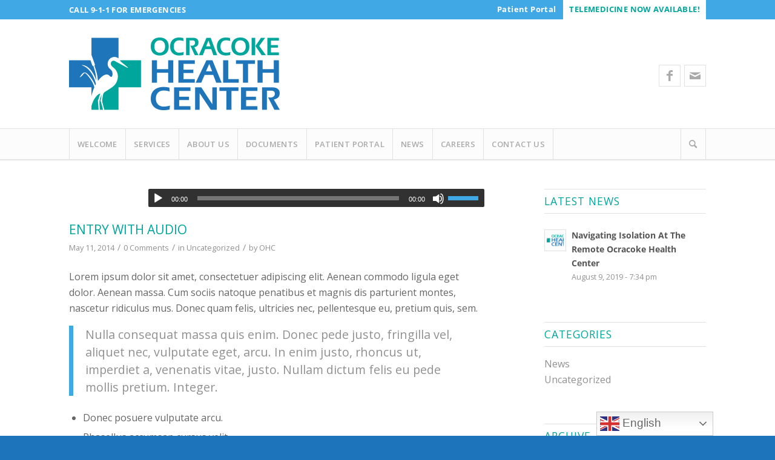

--- FILE ---
content_type: text/css
request_url: https://ocracokehealthcenter.org/wp-content/themes/enfold/css/custom.css?ver=5.4
body_size: 3580
content:
/* Have fun adding your style here :) - PS: At all times this file should contain a comment or a rule, otherwise opera might act buggy :( */

/* General Custom CSS */

.av-main-nav > li > a {
    font-weight: 600;
	letter-spacing: .03em;
	text-transform: uppercase;
	transition: none;
}
.html_header_top .header_color .main_menu ul:first-child > li > ul {
    border-top: 1px solid #e1e1e1 !important;
}
.av-main-nav > li > ul {
    border-top-width: 1px;
    border-top-style: solid;
}
.av-main-nav ul {
    margin-top: 0px;
	width: 230px;
}
.av-main-nav ul li {
    border-top: 1px solid #e1e1e1;
}
.av_minimal_header #header_main_alternate {
    border-top: 1px solid #e1e1e1;
    border-bottom: 1px solid #e1e1e1;
}
.sub_menu {
    font-size: 13px;
	letter-spacing: .03em;
}
.phone-info {
    font-size: 13px;
	padding: 6px 0;
    text-transform: uppercase;
	letter-spacing: .03em;
}
#top .social_bookmarks li {
    width: 36px;
	margin-left: 6px;
}
#top .social_bookmarks li a {
    line-height: 34px;
	font-size: 20px;
	width: 36px;
	min-height: 36px;
}
#top .av_minimal_header #s {
    border: 1px solid #e1e1e1;
}
.avia_mobile #top #searchsubmit {
    height: 100%;
}
body div .avia-button {
    letter-spacing: .03em;
}
#top .iconbox_left_content .iconbox_icon, #top .iconbox_right_content .iconbox_icon {
    font-size: 38px;
    border-width: 2px;
    line-height: 68px;
}
.avia-slideshow-button {
    -webkit-transition: none;
    transition: none;
}
.avia-button.avia-color-teal, .avia-button.avia-color-teal:hover {
    background-color: #00a69b;
    border-color: #007f76;
    color: #fff;
}
.avia-button.avia-size-medium {
    padding: 10px 16px 11px;
}
#top .avia-button.avia-color-light {
    border: 2px solid #ffffff;
}
#top .avia-button.avia-color-light:hover {
    opacity: 1;
	background: rgba(256,256,256,.1);
}
#footer {
  padding: 30px 0 30px 0;
}
#footer .av_font_icon.av-icon-style-border .av-icon-char, #contact-info .av_font_icon.av-icon-style-border .av-icon-char {
	padding: 12px;
	border-width: 2px;
}
#footer .av_font_icon.av-icon-style-border .av-icon-char:hover {
	padding: 12px;
	border-width: 2px;
	background: rgba(256,256,256,.1);
}
#contact-info .av_font_icon.av-icon-style-border .av-icon-char:hover {
	padding: 12px;
	border-width: 2px;
	background: rgba(252,252,252,1);
}
.footer-highlight {
	color: #e1e1e1;
}
#footer .widgettitle {
    font-size: .9em;
    margin-top: 0px;
}
#footer a:hover span.image-overlay {
    display: none !important;
}
#scroll-top-link {
    bottom: 65px;
}
#top .avia-content-slider, #top .avia-content-slider-inner, #top .avia-content-slider-inner .slide-entry-wrap {
	perspective: none !important;
	-webkit-perspective: none !important;
}
.avia-safari .avia-content-slider, .avia-safari .avia-content-slider-inner, .avia-safari .avia-content-slider-inner .slide-entry-wrap { 
	-webkit-perspective: 0px !important; 
}
.avia-content-slider .slide-entry-title {
    color: #00a69b;
}
.slide-content {
	margin-top: 14px;
}
.entry-content-wrapper .post-title {
    color: #00a69b;
    margin-top: 14px;
}
.sidebar .widgettitle {
    color: #00a69b;
}
.pagination-slider .pagination {
    padding: 1px 0 10px 1px;
}
#top .pagination .current, #top .pagination a, #top .fullsize .template-blog .pagination a {
    box-shadow: none;
    border: 1px solid #e1e1e1;
}
#top .main_color .pagination a:hover {
    border: 1px solid #919191;
}
#top #news-header .custom-color-heading .special_amp, #top #staff-header .custom-color-heading .special_amp, #top #migrant-header .custom-color-heading .special_amp {
	color: #00a69b;
}
#welcome-services.avia-section-huge .content {
    padding-bottom: 0;
}
h4 {
    letter-spacing: .03em;
}
#top #wrap_all #av-burger-menu-ul li {
    font-size: 18px;
}
.html_av-overlay-side #top #wrap_all .av-burger-overlay li a {
    padding: 10px 50px;
}
.team-member-name {
    font-size: 1.25em;
}
.avia-team-icon {
	border: 2px solid #919191 !important;
}
.team-social a {
    line-height: 51px;
}
.page-id-954 .av-subheading {
    color: #40a8e4;
}
#top.page-id-1334 .all_colors u {
    color: inherit;
    font-size: inherit;
    font-weight: normal;
    text-decoration: underline !important;
}
#top .alternate_color.title_container {
    background-color: #22689e !important;
}
#top .alternate_color.title_container .main-title a {
    color: #ffffff !important;
}
#top .alternate_color.title_container .main-title, #top .alternate_color.title_container .main-title a {
    font-size: 24px;
    line-height: 30px;
    padding: 12px 0px 10px 0px;
}
#top .social_bookmarks {
    height: 36px;
}
#top .av-logo-container .social_bookmarks li a {
    border-radius: 0px;
    border: 1px solid #e1e1e1;
}
.av_seperator_big_border .av-main-nav > li > a {
    min-width: 40px;
}
.av_font_icon.av-icon-style-border a.av-icon-char:hover::after {
    -webkit-animation: none;
    animation: none;
}
.av_font_icon.av-icon-style-border .av-icon-char {
    border-radius: 0px;
    border-width: 2px !important;
    margin: 4px auto;
}
.avia_transform .av_slideshow_full .avia-caption-title {
    text-shadow: 0px 0px 40px #ffffff;
}
#top #header_meta li#menu-item-1472 a {
    color: #00a69b;
    text-transform: uppercase;
    background: #ffffff;
    padding: 10px !important;
}
.sub_menu li {
    border: none;
    padding: 0px 2px;
}
.responsive.html_mobile_menu_tablet #top .av_seperator_big_border .avia-menu.av_menu_icon_beside {
    padding-right: 0px;
    border: none;
}
div#gtranslate_wrapper {
    right: 0 !important;
}
#footer #avia_partner_widget-2.widget {
    margin-bottom: 8px;
}
#footer #avia_partner_widget-3.widget {
    margin-top: 0px;
}


/*
Gravity Forms
================================================== */

h2.gsection_title {
    color: #40a8e4; 
}
.gform_wrapper .gf_subsection_title h2.gsection_title {
    color: #888888;
    font-size: 1.1em !important;
}
.gform_wrapper .gfield_date_dropdown_day, .gform_wrapper .gfield_date_dropdown_month, .gform_wrapper .gfield_date_dropdown_year {
    min-width: 90px;
}
#top label {
    font-weight: bold;
}
.gform_wrapper .field_sublabel_below .ginput_complex.ginput_container label {
    font-weight: normal !important;
    font-size: 12px !important;
}
body .gform_wrapper .top_label div#input_1_8.ginput_container, body .gform_wrapper .top_label div#input_2_8.ginput_container, body .gform_wrapper .top_label div#input_1_45.ginput_container, body .gform_wrapper .top_label div#input_2_46.ginput_container, body .gform_wrapper .top_label div#input_3_75.ginput_container, body .gform_wrapper .top_label div#input_4_74.ginput_container, body .gform_wrapper .top_label div#input_5_76.ginput_container, body .gform_wrapper .top_label div#input_5_75.ginput_container, body .gform_wrapper .top_label div#input_5_95.ginput_container, body .gform_wrapper .top_label div#input_5_103.ginput_container, body .gform_wrapper .top_label div#input_5_107.ginput_container, body .gform_wrapper .top_label div#input_6_76.ginput_container, body .gform_wrapper .top_label div#input_6_75.ginput_container, body .gform_wrapper .top_label div#input_6_95.ginput_container, body .gform_wrapper .top_label div#input_6_103.ginput_container, body .gform_wrapper .top_label div#input_6_107.ginput_container, body .gform_wrapper .top_label div#input_9_1.ginput_container, body .gform_wrapper .top_label div#input_9_3.ginput_container, body .gform_wrapper .top_label div#input_10_1.ginput_container, body .gform_wrapper .top_label div#input_10_3.ginput_container, body .gform_wrapper .top_label div#input_11_1.ginput_container, body .gform_wrapper .top_label div#input_11_3.ginput_container, body .gform_wrapper .top_label div#input_12_1.ginput_container, body .gform_wrapper .top_label div#input_12_3.ginput_container, body .gform_wrapper .top_label div#input_14_8.ginput_container, body .gform_wrapper .top_label div#input_15_8.ginput_container {
    margin-top: 0px;
}
body .gform_wrapper ul li#field_3_68.gfield, body .gform_wrapper ul li#field_4_68.gfield {
    margin-top: 36px;
}
.gform_wrapper ul.gfield_radio li input + input {
    margin-left: 26px !important;
    margin-top: -20px !important;
    max-width: 60% !important;
}
#top .gform_wrapper .gfield_checkbox li label, #top .gform_wrapper .gfield_radio li label {
    margin: 4px 0 0 10px !important;
}
.gform_wrapper .gsection {
    border-bottom: 1px solid #40a8e4 !important;
}
.gform_wrapper .top_label .gsection_description {
    margin-bottom: 0px !important;
}
.gform_wrapper .gfield_checkbox li, .gform_wrapper .gfield_radio li {
    margin: 0 0 6px !important;
}
.gform_wrapper .description_above .gfield_description {
    padding: 0 0 0px !important;
}
.gform_wrapper li#field_5_88.gfield.gsection, .gform_wrapper li#field_5_91.gfield.gsection, .gform_wrapper li#field_5_121.gfield.gsection, .gform_wrapper li#field_5_128.gfield.gsection, .gform_wrapper li#field_6_88.gfield.gsection, .gform_wrapper li#field_6_91.gfield.gsection, .gform_wrapper li#field_6_121.gfield.gsection, .gform_wrapper li#field_6_128.gfield.gsection {
    margin: 28px -1000px 28px -1000px !important;
    border-color: #e1e1e1 !important;
}
.main_color .gform_wrapper tr:nth-child(2n+1), .main_color .gform_wrapper .pricing-table > li:nth-child(2n+1), .main_color .gform_wrapper .pricing-extra {
    background: #ffffff !important;
}
.gform_wrapper table.gfield_list thead th {
    font-weight: 700;
    text-align: left;
    font-size: 14px;
    letter-spacing: normal;
}
.gform_wrapper table.gfield_list, .gform_wrapper table.gfield_list caption, .gform_wrapper table.gfield_list tbody, .gform_wrapper table.gfield_list td, .gform_wrapper table.gfield_list tfoot, .gform_wrapper table.gfield_list th, .gform_wrapper table.gfield_list thead, .gform_wrapper table.gfield_list tr {
    background-color: transparent;
}
.gform_wrapper li#field_5_110.gfield.gsection, .gform_wrapper li#field_5_111.gfield.gsection, .gform_wrapper li#field_5_122.gfield.gsection, .gform_wrapper li#field_6_110.gfield.gsection, .gform_wrapper li#field_6_111.gfield.gsection, .gform_wrapper li#field_6_122.gfield.gsection {
    border-color: #ff0000 !important;
}
.gform_wrapper li#field_5_110.gfield.gsection h2, .gform_wrapper li#field_5_111.gfield.gsection h2, #gfield_description_5_111, .gform_wrapper li#field_5_122.gfield.gsection h2, .gform_wrapper li#field_6_110.gfield.gsection h2, .gform_wrapper li#field_6_111.gfield.gsection h2, #gfield_description_6_111, .gform_wrapper li#field_6_122.gfield.gsection h2 {
    color: #ff0000 !important;
    font-size: 14px;
}
li#field_5_108 label.gfield_label, li#field_5_109 label.gfield_label, li#field_5_113 label.gfield_label, li#field_5_114 label.gfield_label, li#field_5_115 label.gfield_label, li#field_5_116 label.gfield_label, li#field_5_117 label.gfield_label, li#field_5_118 label.gfield_label, li#field_5_119 label.gfield_label, li#field_5_120 label.gfield_label, li#field_5_123 label.gfield_label, li#field_5_124 label.gfield_label, li#field_5_125 label.gfield_label, li#field_5_126 label.gfield_label, li#field_6_108 label.gfield_label, li#field_6_109 label.gfield_label, li#field_6_113 label.gfield_label, li#field_6_114 label.gfield_label, li#field_6_115 label.gfield_label, li#field_6_116 label.gfield_label, li#field_6_117 label.gfield_label, li#field_6_118 label.gfield_label, li#field_6_119 label.gfield_label, li#field_6_120 label.gfield_label, li#field_6_123 label.gfield_label, li#field_6_124 label.gfield_label, li#field_6_125 label.gfield_label, li#field_6_126 label.gfield_label {
    color: #ff0000 !important;
    font-size: 14px;
    font-weight: normal;
}
body#top .ginput_container_list table.gfield_list tbody tr td.gfield_list_icons img {
    background-color: #00ff00 !important;
    border-radius: 1000px;
}
body#top .ginput_container_list table.gfield_list tbody tr td.gfield_list_icons .image-overlay {
    display: none !important;
}
body .gform_wrapper ul li.field_description_below div.ginput_container_checkbox, body .gform_wrapper ul li.field_description_below div.ginput_container_radio {
    margin-top: 0px !important;
}
.gform_wrapper span.gfield_required {
    color: red !important;
}
form#gform_1 label.gfield_consent_label, form#gform_2 label.gfield_consent_label {
    font-weight: normal;
}

/*
TEST FORM
================================================== */
/* Note: Add new css to the media query below that you want to only effect the desktop view of your site */

body .gform_wrapper .top_label div#input_8_76.ginput_container, body .gform_wrapper .top_label div#input_8_75.ginput_container, body .gform_wrapper .top_label div#input_8_95.ginput_container, body .gform_wrapper .top_label div#input_8_103.ginput_container, body .gform_wrapper .top_label div#input_8_107.ginput_container {
    margin-top: 0px;
}
.gform_wrapper li#field_8_88.gfield.gsection, .gform_wrapper li#field_8_91.gfield.gsection, .gform_wrapper li#field_8_121.gfield.gsection, .gform_wrapper li#field_8_128.gfield.gsection {
    margin: 28px -1000px 28px -1000px !important;
    border-color: #e1e1e1 !important;
}
.gform_wrapper li#field_8_110.gfield.gsection, .gform_wrapper li#field_8_111.gfield.gsection, .gform_wrapper li#field_8_122.gfield.gsection {
    border-color: #ff0000 !important;
}
.gform_wrapper li#field_8_110.gfield.gsection h2, .gform_wrapper li#field_8_111.gfield.gsection h2, #gfield_description_8_111, .gform_wrapper li#field_8_122.gfield.gsection h2 {
    color: #ff0000 !important;
    font-size: 14px;
}
li#field_8_108 label.gfield_label, li#field_8_109 label.gfield_label, li#field_8_113 label.gfield_label, li#field_8_114 label.gfield_label, li#field_8_115 label.gfield_label, li#field_8_116 label.gfield_label, li#field_8_117 label.gfield_label, li#field_8_118 label.gfield_label, li#field_8_119 label.gfield_label, li#field_8_120 label.gfield_label, li#field_8_123 label.gfield_label, li#field_8_124 label.gfield_label, li#field_8_125 label.gfield_label, li#field_8_126 label.gfield_label {
    color: #ff0000 !important;
    font-size: 14px;
    font-weight: normal;
}

/*
New Gravity Forms Styles
================================================== */


.gform_wrapper.gravity-theme #text {
    font-size: 15px;
}
p.gform_required_legend {
    display: none;
}
h3.gsection_title {
  color: #40a8e4;
}
.gform_wrapper.gravity-theme #gform_16 .ginput_complex .ginput_container_date {
    flex-basis: fit-content;
}
.gform_wrapper.gravity-theme #gform_16 .ginput_container_date + .ginput_container_date {
  margin-left: 10px;
}
#top .gform_wrapper.gravity-theme #gform_16 .ginput_complex .ginput_container_date select {
    min-width: 100px !important;
}
#top fieldset, .gform_wrapper.gravity-theme .gfield {
    margin-bottom: 15px;
}
#top .gform_wrapper.gravity-theme .gfield_label {
    font-size: .92em;
    font-weight: 600;
    margin-bottom: 8px;
    display: inline-block;
    padding: 0;
}
#top .gform_wrapper.gravity-theme .ginput_complex label {
    font-weight: normal;
}
.gform_wrapper.gravity-theme .gfield_checkbox label, .gform_wrapper.gravity-theme .gfield_radio label {
    font-size: 15px !important;
    font-weight: normal !important;
}
.gform_wrapper.gravity-theme .gsection {
    padding: 20px 16px 4px 0 !important;
}


/*
Desktop Styles
================================================== */
/* Note: Add new css to the media query below that you want to only effect the desktop view of your site */

@media only screen and (min-width: 768px) {
  /* Add your Desktop Styles here */
	
.slideshow_caption {
    width: 60%;
}
#footer div .av_one_fourth {
    margin-left: 4%;
    width: 20.25%;
}
#footer div .av_one_fourth.first {
    margin-left: 0;
    width: 20.25%;
}
#footer .av_one_fourth:nth-child(3) {
    width: 25.25%;
}
#menu-item-1098 {
	border-right: 1px solid #e1e1e1;
}
.avia-section-large .content, .avia-section-large .sidebar {
    padding-top: 100px;
    padding-bottom: 100px;
}
#about-text {
	margin-top: -100px;
}
li#menu-item-1601.telemed-mobile {
    display: none;
}

}



/*
In Between Styles
================================================== */
/* Note: Add new css to the media query below that you want to effect the Tablet Portrait view */

@media only screen and (min-width: 767px) and (max-width: 989px) {
  /* Add your Mobile Styles here */

.responsive.html_mobile_menu_tablet #top .av-logo-container .main_menu .social_bookmarks {
    margin-top: -18px;
}
.responsive.html_mobile_menu_tablet #top #header .av-main-nav > li > a, .responsive #top #header .av-main-nav > li > a:hover {
    color: #aaaaaa;
}
.slideshow_caption {
    width: 100%;
}
#top .avia-slideshow-button {
    margin-top: 0px;
}

}




/*
Mobile Styles
================================================== */
/* Note: Add new css to the media query below that you want to only effect the Mobile and Tablet Portrait view */

@media only screen and (max-width: 767px) {
  /* Add your Mobile Styles here */

.sub_menu {
    display: none;
}
.responsive #top #header .av-main-nav > li > a, .responsive #top #header .av-main-nav > li > a:hover {
    color: #b5b5b5;
}
.responsive.html_mobile_menu_tablet #top .av-logo-container .main_menu .social_bookmarks {
    margin-top: -18px !important;
}
.av_slideshow_full.avia-slideshow img {
    opacity: .5;
}
.avia-multi-slideshow-button {
    min-width: 100px;
}
#top .avia-slideshow-button {
    padding: 10px;
    margin-top: 0px;
}
.avia-button.avia-size-x-large {
    min-width: 100%;
}
#welcome-services {
	margin-top: 0px;
}
#welcome-services p {
    line-height: 18px;
    font-size: 14px;
}
#news-header .avia-builder-el-1, #about-header .avia-builder-el-1, #pcmh-header .avia-builder-el-1, #documents-header .avia-builder-el-1, #primary-header .avia-builder-el-1, #pediatric-header .avia-builder-el-1, #migrant-header .avia-builder-el-1, #behavioral-header .avia-builder-el-1, #dental-header .avia-builder-el-1, #mvp-header .avia-builder-el-1 {
	min-height: 200px !important;
}
#news-header .avia-builder-el-2, #documents-header .avia-builder-el-2 {
	min-height: 250px !important;
	padding: 60px 0 !important;
}
#about-header .avia-builder-el-2  {
	min-height: 250px !important;
	padding: 60px 0 90px 0 !important;
}
#primary-header .avia-builder-el-2, #pediatric-header .avia-builder-el-2, #migrant-header .avia-builder-el-2, #behavioral-header .avia-builder-el-2, #dental-header .avia-builder-el-2, #mvp-header .avia-builder-el-2, #pcmh-header .avia-builder-el-2 {
	min-height: 250px !important;
	padding: 50px 0 !important;
}
#welcome-icons h3.iconbox_content_title {
    font-size: 18px;
}
#welcome-icons .iconbox {
    margin-bottom: 30px !important;
}
.responsive #top #wrap_all .slide-entry {
    margin-bottom: 40px !important;
}
.responsive #top #wrap_all #footer .flex_column {
	margin-bottom: -20px;
}
.copyright a {
	display: block;
	clear: both;
}
#socket {
    line-height: 16px;
}
#about-text {
	margin-top: -120px;
}
.avia-menu.av_menu_icon_beside {
    margin-right: 10px;
}


}